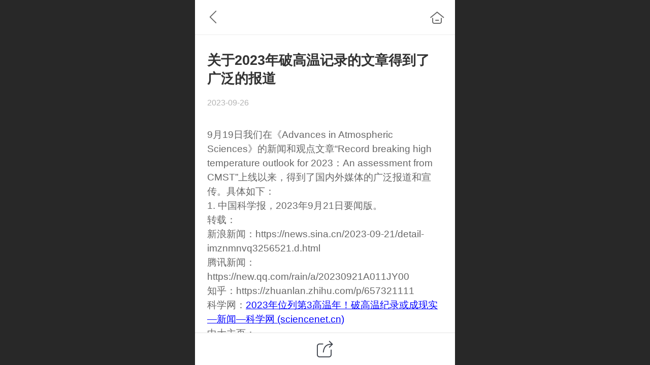

--- FILE ---
content_type: text/html; charset=UTF-8
request_url: http://m.gwpu.net/ajax/mgClue_h.jsp?cmd=getWafNotCk_getClueTicket&_v=1769018209378
body_size: 367
content:
{"success":true,"data":"GoUWe70JTrCuxBLEWsdTB03EQFXc/cK7rocP5s1X2JUybnVSVdtSFbAYgl8l7n4uzF4sFZvlpGDgy9ZYAKIvyNAzw0MU/F6Zd222TKNYBxWg_65c3hJ2sJwkt8RjOrxJWx2fh3wqmciR51t8rFRJhOc6tzactBrG0SIueZedDbZjqqkHsV62CPsP3uRoqjeqFP3u0mBUUiwfRun2b/Oap3X7CYpFyDZXUPqj/NaQFSY="}